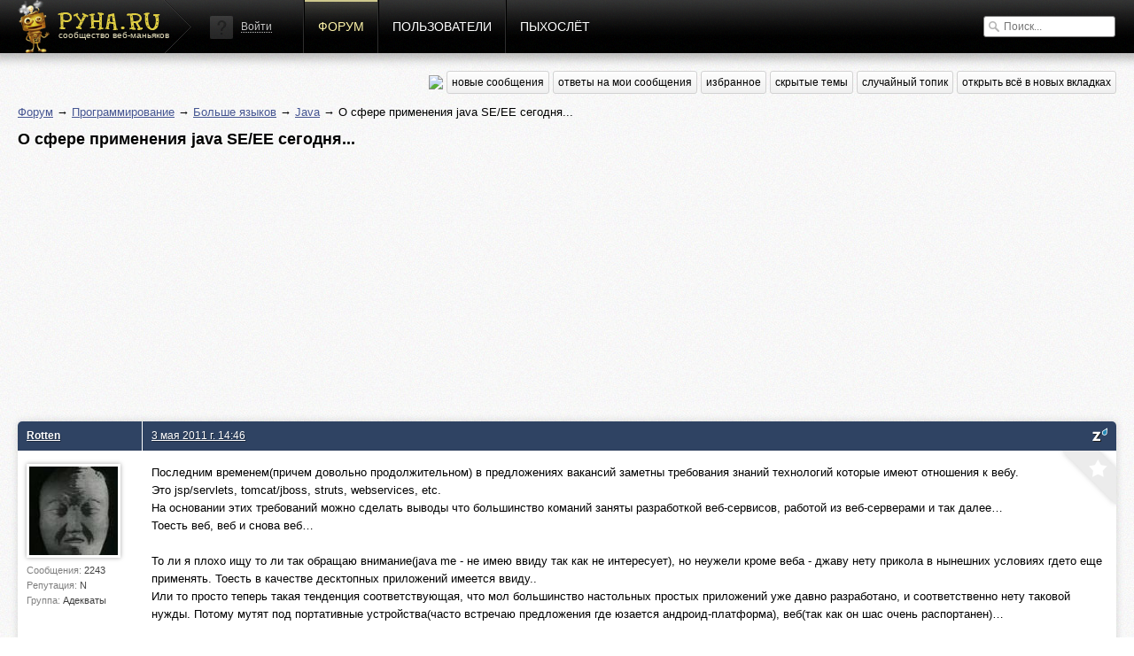

--- FILE ---
content_type: text/html; charset=utf-8
request_url: http://pyha.ru/forum/topic/6461.1
body_size: 5392
content:
<!DOCTYPE html>
<html lang="ru">
<head>
    <title>О сфере применения java SE/EE сегодня... « Java « Форум</title>
    <meta name="viewport" content="width=device-width, initial-scale=1.0" />
    <link rel="shortcut icon" href="/static/img/favicon.ico">
    <link rel="alternate" type="application/rss+xml"  href="/forum/rss/topics/"
          title="RSS - последние топики">
    <link rel="alternate" type="application/rss+xml"  href="/forum/rss/posts/"
          title="RSS - последние посты">
    <meta property="og:image" content="/static/img/logof.png">
    
        <link rel="stylesheet" href="/static/CACHE/css/a92e87c62681.css" type="text/css" media="all" /><link rel="stylesheet" href="/static/CACHE/css/6d3357d4aa96.css" type="text/css" />
    
    
    <link rel="stylesheet" href="/static/CACHE/css/9f51edc8b9c9.css" type="text/css" media="all" />

    
        <script type="text/javascript" src="/static/CACHE/js/c2e8d8c8163a.js"></script>
    
    
    <script type="text/javascript" src="/static/CACHE/js/e201b8b4bb67.js"></script>


<script async src="//pagead2.googlesyndication.com/pagead/js/adsbygoogle.js"></script>
<script>
  (adsbygoogle = window.adsbygoogle || []).push({
    google_ad_client: "ca-pub-6544743817441006",
    enable_page_level_ads: true
  });
</script>
</head>
<body>
<div class="header">
    <div class="header-gradient">
        <div class="header-block">
            
                
            
            <a href="/" class="header-logo"><span>сообщество веб-маньяков</span></a>

            <div class="header-nav">
                


    <div class="header-login">
        <img src="/static/img/guest.png" alt="">
        <a href="#login" class="show-popup">Войти</a>
    </div>


                <a href="/forum/"
                   class="active">Форум</a>
                <a href="/users/"
                   class="">Пользователи</a>
                <a href="/fly/"
                   class="">Пыхослёт</a>
            </div>
            <div class="header-search">
                

<form action="/search/" method="get">
    <input type="text" value="" name="q" placeholder="Поиск...">
</form>

            </div>
        </div>
    </div>
</div>

<div class="content">
    <div class="content-block">
        
    
<div class="content-nav">
    <a href="https://pyha-slack.herokuapp.com/"><img src="https://pyha-slack.herokuapp.com/badge.svg"></a>
    <a href="/forum/new/" class="btn">новые сообщения</a>
    <a href="/forum/replies/" class="btn">ответы на мои сообщения</a>
    <a href="/forum/favorites/" class="btn">избранное</a>
    <a href="/forum/hidden-topics/" class="btn">скрытые темы</a>
    <a href="/forum/random/" class="btn">случайный топик</a>
    <a href="#" class="btn tab_run">открыть всё в новых вкладках</a>
</div>

    <p>
        <a href="/forum/">Форум</a> &rarr;
        
            
                <a href="/forum/board/7000">Программирование</a> &rarr;
            
        
            
                <a href="/forum/board/8026">Больше языков</a> &rarr;
            
        
            
                <a href="/forum/board/26">Java</a> &rarr;
            
        
            
                О сфере применения java SE/EE сегодня...
            
        
    </p>
    <div id="topic-title">
        <h1>О сфере применения java SE/EE сегодня...</h1>
        
    </div>
    <div class="clear"></div>

    
        <div style="margin: 8px 0">
        <script async src="//pagead2.googlesyndication.com/pagead/js/adsbygoogle.js"></script>
        <!-- Pyha - forum - header -->
        <ins class="adsbygoogle"
             style="display:block"
             data-ad-client="ca-pub-6544743817441006"
             data-ad-slot="1699251573"
             data-ad-format="auto"></ins>
        <script>
        (adsbygoogle = window.adsbygoogle || []).push({});
        </script>
        </div>
    

    


    <div class="topic">
        


        <ul>
            
                <li class="post post-ts">
                    <a name="msg146099"></a>
                    
                        <div>
                            <div>
                                <p>
                                    
                                        <a href="/users/Rotten/">Rotten</a>
                                    
                                    
                                </p>
                                <div>
                                    <a href="/users/Rotten/">
                                        <img src="/crop/100/100/media/users/avatars/avatar_450.jpg">
                                    </a>
                                    <small>Сообщения:
                                        <b>2243</b>
                                    </small>
                                    <small>Репутация:
                                        <b>N</b>
                                    </small>
                                    <small>Группа:
                                        <b>Адекваты</b>
                                    </small>
                                    
                                </div>
                            </div>
                            <div>
                                <p>
                                    <a href="#" class="speedyread">
                                        <img src="/static/speedread/images/spritz-pic.png" alt="Spritz"
                                             title="Читать через Spritz!">
                                    </a>
                                    
                                    <a href="/forum/topic/6461.1#msg146099">3 мая 2011 г. 14:46</a>
                                    
                                </p>

                                <div>
                                    <div class="post-text">Последним временем(причем довольно продолжительном) в предложениях вакансий заметны требования знаний технологий которые имеют отношения к вебу.<br />Это jsp/servlets, tomcat/jboss, struts, webservices, etc.<br />На основании этих требований можно сделать выводы что большинство команий заняты разработкой веб-сервисов, работой из веб-серверами и так далее…<br />Тоесть веб, веб и снова веб…<br /><br />То ли я плохо ищу то ли так обращаю внимание(java me - не имею ввиду так как не интересует), но неужели кроме веба - джаву нету прикола в нынешних условиях гдето еще применять. Тоесть в качестве десктопных приложений имеется ввиду.. <br />Или то просто теперь такая тенденция соответствующая, что мол большинство настольных простых приложений уже давно разработано, и соответственно нету таковой нужды. Потому мутят под портативные устройства(часто встречаю предложения где юзается андроид-платформа), веб(так как он шас очень распортанен)…<br /><br /></div>
                                    
                                    
                                </div>
                                <a href="/forum/favorites/mark-post-as-favorite/146099/"
                                   class="fav"
                                   title="Добавить в избранное"></a>
                            </div>
                        </div>
                    
                </li>

                

            
                <li class="post">
                    <a name="msg146100"></a>
                    
                        <div>
                            <div>
                                <p>
                                    
                                        <a href="/users/md5/">md5</a>
                                    
                                    
                                </p>
                                <div>
                                    <a href="/users/md5/">
                                        <img src="/crop/100/100/media/users/avatars/8fe66adb021b1bfbd4b2b8004dcdd5391.jpg">
                                    </a>
                                    <small>Сообщения:
                                        <b>11960</b>
                                    </small>
                                    <small>Репутация:
                                        <b>N</b>
                                    </small>
                                    <small>Группа:
                                        <b>в ухо</b>
                                    </small>
                                    
                                </div>
                            </div>
                            <div>
                                <p>
                                    <a href="#" class="speedyread">
                                        <img src="/static/speedread/images/spritz-pic.png" alt="Spritz"
                                             title="Читать через Spritz!">
                                    </a>
                                    
                                    <a href="/forum/topic/6461.1#msg146100">3 мая 2011 г. 14:52</a>, спустя 5 минут 19 секунд
                                    
                                </p>

                                <div>
                                    <div class="post-text">нахуй надо яву вобще использовать<br />клиент-банки на яве глючат просто пиздец<br />раз в месяц пользуюсь своим (<a href="https://ibank2.ru/">https://ibank2.ru/</a> абсолютбанк) - так постоянно какая-то хуета блять<br />в пизду яву (с)</div>
                                    
                                    
                                        <div class="signature">
                                            все умрут, а я изумруд
                                        </div>
                                </div>
                                <a href="/forum/favorites/mark-post-as-favorite/146100/"
                                   class="fav"
                                   title="Добавить в избранное"></a>
                            </div>
                        </div>
                    
                </li>

                

            
                <li class="post">
                    <a name="msg146102"></a>
                    
                        <div>
                            <div>
                                <p>
                                    
                                        <a href="/users/phpdude/">phpdude</a>
                                    
                                    
                                </p>
                                <div>
                                    <a href="/users/phpdude/">
                                        <img src="/crop/100/100/media/users/avatars/foto_631441_gray.jpg">
                                    </a>
                                    <small>Сообщения:
                                        <b>26646</b>
                                    </small>
                                    <small>Репутация:
                                        <b>N</b>
                                    </small>
                                    <small>Группа:
                                        <b>в ухо</b>
                                    </small>
                                    
                                </div>
                            </div>
                            <div>
                                <p>
                                    <a href="#" class="speedyread">
                                        <img src="/static/speedread/images/spritz-pic.png" alt="Spritz"
                                             title="Читать через Spritz!">
                                    </a>
                                    
                                    <a href="/forum/topic/6461.1#msg146102">3 мая 2011 г. 15:22</a>, спустя 30 минут 27 секунд
                                    
                                </p>

                                <div>
                                    <div class="post-text"><blockquote>что мол большинство настольных простых приложений уже давно разработано, и соответственно нету таковой нужды.</blockquote><br />ага, щас яву или под мобильные или веб сервисы, десктопа еще лет 5-10 и не будет. нахуй он нужен вообще? :D<br /><br />кроме игр, вот и останутся игровые консоли да веб сервисы)</div>
                                    
                                    
                                        <div class="signature">
                                            Сапожник без сапог
                                        </div>
                                </div>
                                <a href="/forum/favorites/mark-post-as-favorite/146102/"
                                   class="fav"
                                   title="Добавить в избранное"></a>
                            </div>
                        </div>
                    
                </li>

                

            
                <li class="post">
                    <a name="msg146103"></a>
                    
                        <div>
                            <div>
                                <p>
                                    
                                        <a href="/users/Timur/">Timur</a>
                                    
                                    
                                </p>
                                <div>
                                    <a href="/users/Timur/">
                                        <img src="/crop/100/100/media/users/avatars/avatar_14.gif">
                                    </a>
                                    <small>Сообщения:
                                        <b>1068</b>
                                    </small>
                                    <small>Репутация:
                                        <b>N</b>
                                    </small>
                                    <small>Группа:
                                        <b>Джедаи</b>
                                    </small>
                                    
                                </div>
                            </div>
                            <div>
                                <p>
                                    <a href="#" class="speedyread">
                                        <img src="/static/speedread/images/spritz-pic.png" alt="Spritz"
                                             title="Читать через Spritz!">
                                    </a>
                                    
                                    <a href="/forum/topic/6461.1#msg146103">3 мая 2011 г. 15:34</a>, спустя 12 минут 15 секунд
                                    
                                </p>

                                <div>
                                    <div class="post-text">Я диплом пишу на SE )<br /><br /><blockquote>На основании этих требований можно сделать выводы что большинство команий заняты разработкой веб-сервисов, работой из веб-серверами и так далее…</blockquote><br />Ну так, наверное, дело не в Java, а в том что сейчас всё в веб тянется. Т.е. дело не в том Java на десктопе не нужна, а в том, что сам десктоп не нужен. Аяксы, хромоси, ебдваноль и т. п. <div class="glue">Спустя 61 сек.</div> <blockquote>кроме игр, вот и останутся игровые консоли да веб сервисы)</blockquote><br />+1<br /><br />да ещё 5-10 лет</div>
                                    
                                    
                                </div>
                                <a href="/forum/favorites/mark-post-as-favorite/146103/"
                                   class="fav"
                                   title="Добавить в избранное"></a>
                            </div>
                        </div>
                    
                </li>

                

            
                <li class="post post-ts">
                    <a name="msg146117"></a>
                    
                        <div>
                            <div>
                                <p>
                                    
                                        <a href="/users/Rotten/">Rotten</a>
                                    
                                    
                                </p>
                                <div>
                                    <a href="/users/Rotten/">
                                        <img src="/crop/100/100/media/users/avatars/avatar_450.jpg">
                                    </a>
                                    <small>Сообщения:
                                        <b>2243</b>
                                    </small>
                                    <small>Репутация:
                                        <b>N</b>
                                    </small>
                                    <small>Группа:
                                        <b>Адекваты</b>
                                    </small>
                                    
                                </div>
                            </div>
                            <div>
                                <p>
                                    <a href="#" class="speedyread">
                                        <img src="/static/speedread/images/spritz-pic.png" alt="Spritz"
                                             title="Читать через Spritz!">
                                    </a>
                                    
                                    <a href="/forum/topic/6461.1#msg146117">3 мая 2011 г. 16:53</a>, спустя 1 час 18 минут 46 секунд
                                    
                                </p>

                                <div>
                                    <div class="post-text">тоесть выходит какбы так что если ты бы хотел писать чисто десктопные приложение, то нужно было родится на ~10 лет раньше и тупо застать то время когда их разработка была актуальной)…</div>
                                    
                                    
                                </div>
                                <a href="/forum/favorites/mark-post-as-favorite/146117/"
                                   class="fav"
                                   title="Добавить в избранное"></a>
                            </div>
                        </div>
                    
                </li>

                

            
        </ul>
    </div>
    


    
        
        <p>Пожалуйста, <a href="/auth/signin/">авторизуйтесь</a>, чтобы написать комментарий!</p>
    

    </div>
</div>

<div class="footer">
    <div class="footer-block">
        <a href="#" class="footer-logo"></a>

        <div class="footer-nav">
            <span>наше все</span>
            <a href="/forum/">Форум</a>
            <a href="/users/">Пользователи</a>
            <a href="/fly/">Пыхослёт</a>
            <a href="https://pyha-slack.herokuapp.com/">Slack</a>
            <a href="https://trello.com/b/X1NJfryL/pyha-tickets">Тикеты</a>
        </div>

        <div class="footer-socio">
            <span>социализация</span>
            <a href="http://vk.com/pyharu" class="socio-v"></a>
            <a href="https://twitter.com/pyharu" class="socio-t"></a>
            <a href="https://www.facebook.com/pyhapyha" class="socio-f"></a>
            <a href="https://github.com/pyha" class="socio-g"></a>
            <a href="https://www.youtube.com/user/pyhafly" class="socio-y"></a>
            <a href="/forum/rss/topics/" class="socio-r"></a>
        </div>

        <div class="footer-copy">
            (ц) пыха.ру / с 2007 года
            
                
                &nbsp;&nbsp;&nbsp;&nbsp;&nbsp;&nbsp;&nbsp;
                Total: 0.018s
                
            
            &nbsp;&nbsp;&nbsp;&nbsp;&nbsp;&nbsp;&nbsp;

            
            Часовой пояс &mdash; Europe/Moscow
        </div>

        <a href="/" class="footer-features">ПИПИСЬКА</a>
        
        <script type="text/javascript">var LANGUAGE_CODE = "ru"; document.write("<a href='http://www.liveinternet.ru/click' target=_blank><img src='//counter.yadro.ru/hit?t14.12;r" + escape(document.referrer) + ((typeof(screen) == "undefined") ? "" : ";s" + screen.width + "*" + screen.height + "*" + (screen.colorDepth ? screen.colorDepth : screen.pixelDepth)) + ";u" + escape(document.URL) + ";" + Math.random() + "' border=0 width=0 height=0 alt='' title='LiveInternet'><\/a>")</script>
    </div>
</div>


    
        <div class="popup" id="login">
            
<div class="auth-form">
    <div class="popup-block" style="width:470px;" id="signin">
        <h3>Войти</h3>
        <form method="post" action="/auth/signin/" class="form">
            <input type='hidden' name='csrfmiddlewaretoken' value='iZzg7RLhKZzHqL8Od23waFvWevHjbCfG' />
            <div class="fields">
                <input name="next" value="" type="hidden">
                <label>
                    <input type="email" name="email" placeholder="E-mail">
                    <ul class="errorlist up"><li></li></ul>
                </label>
                <label>
                    <input type="password" name="password" placeholder="Пароль">
                    <ul class="errorlist up"><li></li></ul>
                </label>
                <input type="submit" class="btn blue" value="Войти">
            </div>
            <div class="error-message error-message-all"></div>
            <span>
                <a href="/auth/forgot/">Забыли пароль?</a><i>&bullet;</i><a href="/auth/signup/">Зарегистрироваться</a>
            </span>
        </form>
    </div>
    <div class="popup-sub">
        <span>или войти с помощью</span>
        
<div class="social"><!--noindex--><a href="/login/vk-oauth/" title="Vkontakte" rel="nofollow"
               style="background-position: 0px 0px"
               onclick="(this.href=this.href+'?next='+location.href)"></a><a href="/login/twitter/" title="Twitter" rel="nofollow"
               style="background-position: -32px 0px"
               onclick="(this.href=this.href+'?next='+location.href)"></a><a href="/login/facebook/" title="Facebook" rel="nofollow"
               style="background-position: -64px 0px"
               onclick="(this.href=this.href+'?next='+location.href)"></a><a href="/login/github/" title="GitHub" rel="nofollow"
               style="background-position: -96px 0px"
               onclick="(this.href=this.href+'?next='+location.href)"></a><!--/noindex--></div>

    </div>
</div>
        </div>
    


<input type='hidden' name='csrfmiddlewaretoken' value='iZzg7RLhKZzHqL8Od23waFvWevHjbCfG' />
<script defer src="https://static.cloudflareinsights.com/beacon.min.js/vcd15cbe7772f49c399c6a5babf22c1241717689176015" integrity="sha512-ZpsOmlRQV6y907TI0dKBHq9Md29nnaEIPlkf84rnaERnq6zvWvPUqr2ft8M1aS28oN72PdrCzSjY4U6VaAw1EQ==" data-cf-beacon='{"version":"2024.11.0","token":"fd809f04dd5145d4a3d810689b1aab17","r":1,"server_timing":{"name":{"cfCacheStatus":true,"cfEdge":true,"cfExtPri":true,"cfL4":true,"cfOrigin":true,"cfSpeedBrain":true},"location_startswith":null}}' crossorigin="anonymous"></script>
</body>
</html>


--- FILE ---
content_type: text/html; charset=utf-8
request_url: https://www.google.com/recaptcha/api2/aframe
body_size: 265
content:
<!DOCTYPE HTML><html><head><meta http-equiv="content-type" content="text/html; charset=UTF-8"></head><body><script nonce="UPvtKwVlJs5HdeKp-Ukceg">/** Anti-fraud and anti-abuse applications only. See google.com/recaptcha */ try{var clients={'sodar':'https://pagead2.googlesyndication.com/pagead/sodar?'};window.addEventListener("message",function(a){try{if(a.source===window.parent){var b=JSON.parse(a.data);var c=clients[b['id']];if(c){var d=document.createElement('img');d.src=c+b['params']+'&rc='+(localStorage.getItem("rc::a")?sessionStorage.getItem("rc::b"):"");window.document.body.appendChild(d);sessionStorage.setItem("rc::e",parseInt(sessionStorage.getItem("rc::e")||0)+1);localStorage.setItem("rc::h",'1768801409812');}}}catch(b){}});window.parent.postMessage("_grecaptcha_ready", "*");}catch(b){}</script></body></html>